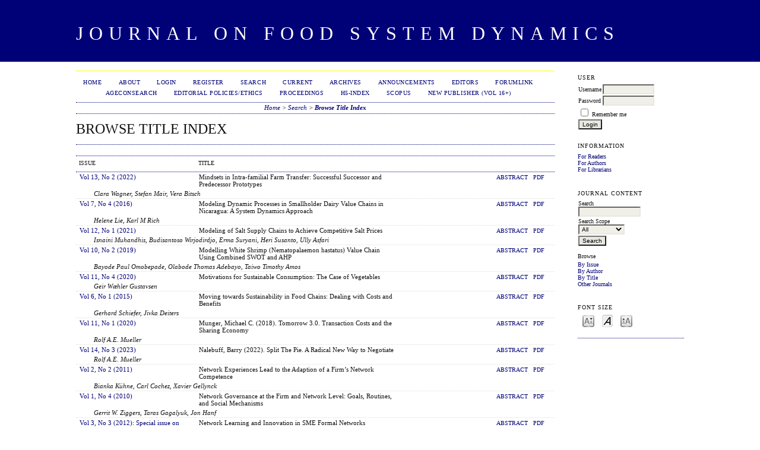

--- FILE ---
content_type: text/html; charset=utf-8
request_url: http://centmapress.ilb.uni-bonn.de/ojs/index.php/fsd/search/titles?searchPage=10
body_size: 35358
content:

<!DOCTYPE html PUBLIC "-//W3C//DTD XHTML 1.0 Transitional//EN"
	"http://www.w3.org/TR/xhtml1/DTD/xhtml1-transitional.dtd">
<html xmlns="http://www.w3.org/1999/xhtml" lang="en-US" xml:lang="en-US">
<head>
	<meta http-equiv="Content-Type" content="text/html; charset=utf-8" />
	<title>Browse Title Index</title>
	<meta name="description" content="International Journal on Food System Dynamics" />
	<meta name="keywords" content="Food system; management; economics; innovation; networks; food chains; transparency; information systems" />
	<meta name="generator" content="Open Journal Systems 2.4.8.3" />
	
		<link rel="stylesheet" href="http://centmapress.ilb.uni-bonn.de/ojs/lib/pkp/styles/pkp.css" type="text/css" />
	<link rel="stylesheet" href="http://centmapress.ilb.uni-bonn.de/ojs/lib/pkp/styles/common.css" type="text/css" />
	<link rel="stylesheet" href="http://centmapress.ilb.uni-bonn.de/ojs/styles/common.css" type="text/css" />
	<link rel="stylesheet" href="http://centmapress.ilb.uni-bonn.de/ojs/styles/compiled.css" type="text/css" />

	<!-- Base Jquery -->
			<script type="text/javascript" src="http://centmapress.ilb.uni-bonn.de/ojs/lib/pkp/js/lib/jquery/jquery.min.js"></script>
		<script type="text/javascript" src="http://centmapress.ilb.uni-bonn.de/ojs/lib/pkp/js/lib/jquery/plugins/jqueryUi.min.js"></script>
	
	
	
	<link rel="stylesheet" href="http://centmapress.ilb.uni-bonn.de/ojs/styles/sidebar.css" type="text/css" />		<link rel="stylesheet" href="http://centmapress.ilb.uni-bonn.de/ojs/styles/rightSidebar.css" type="text/css" />	
			<link rel="stylesheet" href="http://centmapress.ilb.uni-bonn.de/ojs/plugins/themes/classicNavy/classicNavy.css" type="text/css" />
	
	<!-- Default global locale keys for JavaScript -->
	
<script type="text/javascript">
	jQuery.pkp = jQuery.pkp || { };
	jQuery.pkp.locale = { };
			
				jQuery.pkp.locale.form_dataHasChanged = 'The data on this form has changed. Continue anyway?';
	</script>
	<!-- Compiled scripts -->
			
<script type="text/javascript" src="http://centmapress.ilb.uni-bonn.de/ojs/lib/pkp/js/lib/jquery/plugins/jquery.tag-it.js"></script>
<script type="text/javascript" src="http://centmapress.ilb.uni-bonn.de/ojs/lib/pkp/js/lib/jquery/plugins/jquery.cookie.js"></script>

<script type="text/javascript" src="http://centmapress.ilb.uni-bonn.de/ojs/lib/pkp/js/functions/fontController.js"></script>
<script type="text/javascript" src="http://centmapress.ilb.uni-bonn.de/ojs/lib/pkp/js/functions/general.js"></script>
<script type="text/javascript" src="http://centmapress.ilb.uni-bonn.de/ojs/lib/pkp/js/functions/jqueryValidatorI18n.js"></script>

<script type="text/javascript" src="http://centmapress.ilb.uni-bonn.de/ojs/lib/pkp/js/classes/Helper.js"></script>
<script type="text/javascript" src="http://centmapress.ilb.uni-bonn.de/ojs/lib/pkp/js/classes/ObjectProxy.js"></script>
<script type="text/javascript" src="http://centmapress.ilb.uni-bonn.de/ojs/lib/pkp/js/classes/Handler.js"></script>
<script type="text/javascript" src="http://centmapress.ilb.uni-bonn.de/ojs/lib/pkp/js/classes/linkAction/LinkActionRequest.js"></script>
<script type="text/javascript" src="http://centmapress.ilb.uni-bonn.de/ojs/lib/pkp/js/classes/features/Feature.js"></script>

<script type="text/javascript" src="http://centmapress.ilb.uni-bonn.de/ojs/lib/pkp/js/controllers/SiteHandler.js"></script><!-- Included only for namespace definition -->
<script type="text/javascript" src="http://centmapress.ilb.uni-bonn.de/ojs/lib/pkp/js/controllers/UrlInDivHandler.js"></script>
<script type="text/javascript" src="http://centmapress.ilb.uni-bonn.de/ojs/lib/pkp/js/controllers/AutocompleteHandler.js"></script>
<script type="text/javascript" src="http://centmapress.ilb.uni-bonn.de/ojs/lib/pkp/js/controllers/ExtrasOnDemandHandler.js"></script>
<script type="text/javascript" src="http://centmapress.ilb.uni-bonn.de/ojs/lib/pkp/js/controllers/form/FormHandler.js"></script>
<script type="text/javascript" src="http://centmapress.ilb.uni-bonn.de/ojs/lib/pkp/js/controllers/form/AjaxFormHandler.js"></script>
<script type="text/javascript" src="http://centmapress.ilb.uni-bonn.de/ojs/lib/pkp/js/controllers/form/ClientFormHandler.js"></script>
<script type="text/javascript" src="http://centmapress.ilb.uni-bonn.de/ojs/lib/pkp/js/controllers/grid/GridHandler.js"></script>
<script type="text/javascript" src="http://centmapress.ilb.uni-bonn.de/ojs/lib/pkp/js/controllers/linkAction/LinkActionHandler.js"></script>

<script type="text/javascript" src="http://centmapress.ilb.uni-bonn.de/ojs/js/pages/search/SearchFormHandler.js"></script>
<script type="text/javascript" src="http://centmapress.ilb.uni-bonn.de/ojs/js/statistics/ReportGeneratorFormHandler.js"></script>
<script type="text/javascript" src="http://centmapress.ilb.uni-bonn.de/ojs/plugins/generic/lucene/js/LuceneAutocompleteHandler.js"></script>

<script type="text/javascript" src="http://centmapress.ilb.uni-bonn.de/ojs/lib/pkp/js/lib/jquery/plugins/jquery.pkp.js"></script>	
	<!-- Form validation -->
	<script type="text/javascript" src="http://centmapress.ilb.uni-bonn.de/ojs/lib/pkp/js/lib/jquery/plugins/validate/jquery.validate.js"></script>
	<script type="text/javascript">
		<!--
		// initialise plugins
		
		$(function(){
			jqueryValidatorI18n("http://centmapress.ilb.uni-bonn.de/ojs", "en_US"); // include the appropriate validation localization
			
			$(".tagit").live('click', function() {
				$(this).find('input').focus();
			});
		});
		// -->
		
	</script>

		
</head>
<body id="pkp-search-titleIndex">
<div id="container">

<div id="header">
<div id="headerTitle">
<h1>
	Journal on Food System Dynamics
</h1>
</div>
</div>

<div id="body">

	<div id="sidebar">
							<div id="rightSidebar">
				<div class="block" id="sidebarUser">
			<span class="blockTitle">User</span>
	
												<form method="post" action="http://centmapress.ilb.uni-bonn.de/ojs/index.php/fsd/login/signIn">
					<table>
						<tr>
							<td><label for="sidebar-username">Username</label></td>
							<td><input type="text" id="sidebar-username" name="username" value="" size="12" maxlength="32" class="textField" /></td>
						</tr>
						<tr>
							<td><label for="sidebar-password">Password</label></td>
							<td><input type="password" id="sidebar-password" name="password" value="" size="12" class="textField" /></td>
						</tr>
						<tr>
							<td colspan="2"><input type="checkbox" id="remember" name="remember" value="1" /> <label for="remember">Remember me</label></td>
						</tr>
						<tr>
							<td colspan="2"><input type="submit" value="Login" class="button" /></td>
						</tr>
					</table>
				</form>
						</div><div class="block" id="sidebarInformation">
	<span class="blockTitle">Information</span>
	<ul>
		<li><a href="http://centmapress.ilb.uni-bonn.de/ojs/index.php/fsd/information/readers">For Readers</a></li>		<li><a href="http://centmapress.ilb.uni-bonn.de/ojs/index.php/fsd/information/authors">For Authors</a></li>		<li><a href="http://centmapress.ilb.uni-bonn.de/ojs/index.php/fsd/information/librarians">For Librarians</a></li>	</ul>
</div>
<div class="block" id="sidebarNavigation">
	<span class="blockTitle">Journal Content</span>

	
	
	<form id="simpleSearchForm" action="http://centmapress.ilb.uni-bonn.de/ojs/index.php/fsd/search/search">
				<table id="simpleSearchInput">
			<tr>
				<td>
													<label for="simpleQuery">Search <br />
					<input type="text" id="simpleQuery" name="simpleQuery" size="15" maxlength="255" value="" class="textField" /></label>
								</td>
			</tr>
			<tr>
				<td><label for="searchField">
				Search Scope
				<br />
				<select id="searchField" name="searchField" size="1" class="selectMenu">
					<option label="All" value="query">All</option>
<option label="Authors" value="authors">Authors</option>
<option label="Title" value="title">Title</option>
<option label="Abstract" value="abstract">Abstract</option>
<option label="Index terms" value="indexTerms">Index terms</option>
<option label="Full Text" value="galleyFullText">Full Text</option>

				</select></label>
				</td>
			</tr>
			<tr>
				<td><input type="submit" value="Search" class="button" /></td>
			</tr>
		</table>
	</form>

	<br />

		<span class="blockSubtitle">Browse</span>
	<ul>
		<li><a href="http://centmapress.ilb.uni-bonn.de/ojs/index.php/fsd/issue/archive">By Issue</a></li>
		<li><a href="http://centmapress.ilb.uni-bonn.de/ojs/index.php/fsd/search/authors">By Author</a></li>
		<li><a href="http://centmapress.ilb.uni-bonn.de/ojs/index.php/fsd/search/titles">By Title</a></li>
		
					<li><a href="http://centmapress.ilb.uni-bonn.de/ojs/index.php/index">Other Journals</a></li>
						</ul>
	</div>

<!-- Add javascript required for font sizer -->
<script type="text/javascript">
	<!--
	$(function(){
		fontSize("#sizer", "body", 9, 16, 32, "/ojs"); // Initialize the font sizer
	});
	// -->
</script>

<div class="block" id="sidebarFontSize" style="margin-bottom: 4px;">
	<span class="blockTitle">Font Size</span>
	<div id="sizer"></div>
</div>
<br />
			</div>
			</div>

<div id="main">
<div id="navbar">
	<ul class="menu">
		<li id="home"><a href="http://centmapress.ilb.uni-bonn.de/ojs/index.php/fsd/index">Home</a></li>
		<li id="about"><a href="http://centmapress.ilb.uni-bonn.de/ojs/index.php/fsd/about">About</a></li>

					<li id="login"><a href="http://centmapress.ilb.uni-bonn.de/ojs/index.php/fsd/login">Login</a></li>
							<li id="register"><a href="http://centmapress.ilb.uni-bonn.de/ojs/index.php/fsd/user/register">Register</a></li>
												<li id="search"><a href="http://centmapress.ilb.uni-bonn.de/ojs/index.php/fsd/search">Search</a></li>
		
					<li id="current"><a href="http://centmapress.ilb.uni-bonn.de/ojs/index.php/fsd/issue/current">Current</a></li>
			<li id="archives"><a href="http://centmapress.ilb.uni-bonn.de/ojs/index.php/fsd/issue/archive">Archives</a></li>
		
					<li id="announcements"><a href="http://centmapress.ilb.uni-bonn.de/ojs/index.php/fsd/announcement">Announcements</a></li>
				

									<li class="navItem" id="navItem-0"><a href="http://131.220.45.179/ojs/index.php/fsd/about/editorialTeam">Editors</a></li>
												<li class="navItem" id="navItem-1"><a href="http://www.fooddynamics.org">ForumLink</a></li>
												<li class="navItem" id="navItem-2"><a href="http://ageconsearch.umn.edu/">AgEconSearch</a></li>
												<li class="navItem" id="navItem-3"><a href="http://131.220.45.179/ojs/index.php/fsd/about/editorialPolicies#custom0">Editorial Policies/Ethics</a></li>
												<li class="navItem" id="navItem-4"><a href="http://centmapress.ilb.uni-bonn.de/ojs/index.php/proceedings/index">Proceedings</a></li>
												<li class="navItem" id="navItem-5"><a href="http://scholar.google.com/citations?hl=de&amp;view_op=search_venues&amp;vq=International+Journal+on+Food+System+Dynamics">h5-index</a></li>
												<li class="navItem" id="navItem-6"><a href="https://www.scimagojr.com/journalsearch.php?q=21100456788&amp;tip=sid&amp;clean=0">Scopus</a></li>
												<li class="navItem" id="navItem-7"><a href="https://brill.com/view/journals/fsd/fsd-overview.xml">New publisher (Vol 16+)</a></li>
											</ul>
</div>
<div id="breadcrumb">
	<a href="http://centmapress.ilb.uni-bonn.de/ojs/index.php/fsd/index">Home</a> &gt;
			<a href="http://centmapress.ilb.uni-bonn.de/ojs/index.php/fsd/search/index" class="hierarchyLink">Search</a> &gt;
			<a href="http://centmapress.ilb.uni-bonn.de/ojs/index.php/fsd/search/titles?searchPage=10" class="current">Browse Title Index</a></div>

<h2>Browse Title Index</h2>


<div id="content">


<br />

	
<div id="results">
<table width="100%" class="listing">
<tr><td colspan="3" class="headseparator">&nbsp;</td></tr>
<tr class="heading" valign="bottom">
		<td width="20%">Issue</td>
	<td width="80%" colspan="2">Title</td>
</tr>
<tr><td colspan="3" class="headseparator">&nbsp;</td></tr>

<tr valign="top">
		<td><a href="http://centmapress.ilb.uni-bonn.de/ojs/index.php/fsd/issue/view/69">Vol 13, No 2 (2022)</a></td>
	<td width="35%">Mindsets in Intra-familial Farm Transfer: Successful Successor and Predecessor Prototypes</td>
	<td width="25%" align="right">
			<a href="http://centmapress.ilb.uni-bonn.de/ojs/index.php/fsd/article/view/B3" class="file">Abstract</a>
							&nbsp;
			<a href="http://centmapress.ilb.uni-bonn.de/ojs/index.php/fsd/article/view/B3/1102" class="file">PDF</a>
					</td>
</tr>
<tr>
	<td colspan="3" style="padding-left: 30px;font-style: italic;">
					Clara Wagner,					Stefan Mair,					Vera Bitsch			</td>
</tr>
<tr><td colspan="3" class="separator">&nbsp;</td></tr>
<tr valign="top">
		<td><a href="http://centmapress.ilb.uni-bonn.de/ojs/index.php/fsd/issue/view/37">Vol 7, No 4 (2016)</a></td>
	<td width="35%">Modeling Dynamic Processes in Smallholder Dairy Value Chains in Nicaragua: A System Dynamics Approach</td>
	<td width="25%" align="right">
			<a href="http://centmapress.ilb.uni-bonn.de/ojs/index.php/fsd/article/view/744" class="file">Abstract</a>
							&nbsp;
			<a href="http://centmapress.ilb.uni-bonn.de/ojs/index.php/fsd/article/view/744/638" class="file">PDF</a>
					</td>
</tr>
<tr>
	<td colspan="3" style="padding-left: 30px;font-style: italic;">
					Helene Lie,					Karl M Rich			</td>
</tr>
<tr><td colspan="3" class="separator">&nbsp;</td></tr>
<tr valign="top">
		<td><a href="http://centmapress.ilb.uni-bonn.de/ojs/index.php/fsd/issue/view/63">Vol 12, No 1 (2021)</a></td>
	<td width="35%">Modeling of Salt Supply Chains to Achieve Competitive Salt Prices</td>
	<td width="25%" align="right">
			<a href="http://centmapress.ilb.uni-bonn.de/ojs/index.php/fsd/article/view/75" class="file">Abstract</a>
							&nbsp;
			<a href="http://centmapress.ilb.uni-bonn.de/ojs/index.php/fsd/article/view/75/1010" class="file">PDF</a>
					</td>
</tr>
<tr>
	<td colspan="3" style="padding-left: 30px;font-style: italic;">
					Isnaini Muhandhis,					Budisantoso Wirjodirdjo,					Erma Suryani,					Heri Susanto,					Ully Asfari			</td>
</tr>
<tr><td colspan="3" class="separator">&nbsp;</td></tr>
<tr valign="top">
		<td><a href="http://centmapress.ilb.uni-bonn.de/ojs/index.php/fsd/issue/view/52">Vol 10, No 2 (2019)</a></td>
	<td width="35%">Modelling White Shrimp (Nematopalaemon hastatus) Value Chain Using Combined SWOT and AHP</td>
	<td width="25%" align="right">
			<a href="http://centmapress.ilb.uni-bonn.de/ojs/index.php/fsd/article/view/13" class="file">Abstract</a>
							&nbsp;
			<a href="http://centmapress.ilb.uni-bonn.de/ojs/index.php/fsd/article/view/13/863" class="file">PDF</a>
					</td>
</tr>
<tr>
	<td colspan="3" style="padding-left: 30px;font-style: italic;">
					Bayode Paul Omobepade,					Olabode Thomas Adebayo,					Taiwo Timothy Amos			</td>
</tr>
<tr><td colspan="3" class="separator">&nbsp;</td></tr>
<tr valign="top">
		<td><a href="http://centmapress.ilb.uni-bonn.de/ojs/index.php/fsd/issue/view/61">Vol 11, No 4 (2020)</a></td>
	<td width="35%">Motivations for Sustainable Consumption: The Case of Vegetables</td>
	<td width="25%" align="right">
			<a href="http://centmapress.ilb.uni-bonn.de/ojs/index.php/fsd/article/view/58" class="file">Abstract</a>
							&nbsp;
			<a href="http://centmapress.ilb.uni-bonn.de/ojs/index.php/fsd/article/view/58/992" class="file">PDF</a>
					</td>
</tr>
<tr>
	<td colspan="3" style="padding-left: 30px;font-style: italic;">
					Geir Wæhler Gustavsen			</td>
</tr>
<tr><td colspan="3" class="separator">&nbsp;</td></tr>
<tr valign="top">
		<td><a href="http://centmapress.ilb.uni-bonn.de/ojs/index.php/fsd/issue/view/28">Vol 6, No 1 (2015)</a></td>
	<td width="35%">Moving towards Sustainability in Food Chains: Dealing with Costs and Benefits</td>
	<td width="25%" align="right">
			<a href="http://centmapress.ilb.uni-bonn.de/ojs/index.php/fsd/article/view/615" class="file">Abstract</a>
							&nbsp;
			<a href="http://centmapress.ilb.uni-bonn.de/ojs/index.php/fsd/article/view/615/442" class="file">PDF</a>
					</td>
</tr>
<tr>
	<td colspan="3" style="padding-left: 30px;font-style: italic;">
					Gerhard Schiefer,					Jivka Deiters			</td>
</tr>
<tr><td colspan="3" class="separator">&nbsp;</td></tr>
<tr valign="top">
		<td><a href="http://centmapress.ilb.uni-bonn.de/ojs/index.php/fsd/issue/view/57">Vol 11, No 1 (2020)</a></td>
	<td width="35%">Munger, Michael C. (2018). Tomorrow 3.0. Transaction Costs and the Sharing Economy</td>
	<td width="25%" align="right">
			<a href="http://centmapress.ilb.uni-bonn.de/ojs/index.php/fsd/article/view/41" class="file">Abstract</a>
							&nbsp;
			<a href="http://centmapress.ilb.uni-bonn.de/ojs/index.php/fsd/article/view/41/946" class="file">PDF</a>
					</td>
</tr>
<tr>
	<td colspan="3" style="padding-left: 30px;font-style: italic;">
					Rolf A.E. Mueller			</td>
</tr>
<tr><td colspan="3" class="separator">&nbsp;</td></tr>
<tr valign="top">
		<td><a href="http://centmapress.ilb.uni-bonn.de/ojs/index.php/fsd/issue/view/76">Vol 14, No 3 (2023)</a></td>
	<td width="35%">Nalebuff, Barry (2022). Split The Pie. A Radical New Way to Negotiate</td>
	<td width="25%" align="right">
			<a href="http://centmapress.ilb.uni-bonn.de/ojs/index.php/fsd/article/view/G9" class="file">Abstract</a>
							&nbsp;
			<a href="http://centmapress.ilb.uni-bonn.de/ojs/index.php/fsd/article/view/G9/1219" class="file">PDF</a>
					</td>
</tr>
<tr>
	<td colspan="3" style="padding-left: 30px;font-style: italic;">
					Rolf A.E. Mueller			</td>
</tr>
<tr><td colspan="3" class="separator">&nbsp;</td></tr>
<tr valign="top">
		<td><a href="http://centmapress.ilb.uni-bonn.de/ojs/index.php/fsd/issue/view/8">Vol 2, No 2 (2011)</a></td>
	<td width="35%">Network Experiences Lead to the Adaption of a Firm’s Network Competence</td>
	<td width="25%" align="right">
			<a href="http://centmapress.ilb.uni-bonn.de/ojs/index.php/fsd/article/view/222" class="file">Abstract</a>
							&nbsp;
			<a href="http://centmapress.ilb.uni-bonn.de/ojs/index.php/fsd/article/view/222/117" class="file">PDF</a>
					</td>
</tr>
<tr>
	<td colspan="3" style="padding-left: 30px;font-style: italic;">
					Bianka Kühne,					Carl Cochez,					Xavier Gellynck			</td>
</tr>
<tr><td colspan="3" class="separator">&nbsp;</td></tr>
<tr valign="top">
		<td><a href="http://centmapress.ilb.uni-bonn.de/ojs/index.php/fsd/issue/view/6">Vol 1, No 4 (2010)</a></td>
	<td width="35%">Network Governance at the Firm and Network Level: Goals, Routines, and Social Mechanisms</td>
	<td width="25%" align="right">
			<a href="http://centmapress.ilb.uni-bonn.de/ojs/index.php/fsd/article/view/146" class="file">Abstract</a>
							&nbsp;
			<a href="http://centmapress.ilb.uni-bonn.de/ojs/index.php/fsd/article/view/146/100" class="file">PDF</a>
					</td>
</tr>
<tr>
	<td colspan="3" style="padding-left: 30px;font-style: italic;">
					Gerrit W. Ziggers,					Taras Gagalyuk,					Jon Hanf			</td>
</tr>
<tr><td colspan="3" class="separator">&nbsp;</td></tr>
<tr valign="top">
		<td><a href="http://centmapress.ilb.uni-bonn.de/ojs/index.php/fsd/issue/view/15">Vol 3, No 3 (2012): Special issue on networks and innovation</a></td>
	<td width="35%">Network Learning and Innovation in SME Formal Networks</td>
	<td width="25%" align="right">
			<a href="http://centmapress.ilb.uni-bonn.de/ojs/index.php/fsd/article/view/332" class="file">Abstract</a>
							&nbsp;
			<a href="http://centmapress.ilb.uni-bonn.de/ojs/index.php/fsd/article/view/332/273" class="file">PDF</a>
					</td>
</tr>
<tr>
	<td colspan="3" style="padding-left: 30px;font-style: italic;">
					Jivka Deiters,					Gerhard Schiefer			</td>
</tr>
<tr><td colspan="3" class="separator">&nbsp;</td></tr>
<tr valign="top">
		<td><a href="http://centmapress.ilb.uni-bonn.de/ojs/index.php/fsd/issue/view/7">Vol 2, No 1 (2011)</a></td>
	<td width="35%">Networking in Meat Production Systems: The Influence of Cooperative Structures on Farmers’ Participation</td>
	<td width="25%" align="right">
			<a href="http://centmapress.ilb.uni-bonn.de/ojs/index.php/fsd/article/view/212" class="file">Abstract</a>
							&nbsp;
			<a href="http://centmapress.ilb.uni-bonn.de/ojs/index.php/fsd/article/view/212/105" class="file">PDF</a>
					</td>
</tr>
<tr>
	<td colspan="3" style="padding-left: 30px;font-style: italic;">
					Mark Deimel,					Ludwig Theuvsen			</td>
</tr>
<tr><td colspan="3" class="separator">&nbsp;</td></tr>
<tr valign="top">
		<td><a href="http://centmapress.ilb.uni-bonn.de/ojs/index.php/fsd/issue/view/15">Vol 3, No 3 (2012): Special issue on networks and innovation</a></td>
	<td width="35%">Networks as Drivers for Innovation – Experiences from Food Networks in Canada and New Zealand</td>
	<td width="25%" align="right">
			<a href="http://centmapress.ilb.uni-bonn.de/ojs/index.php/fsd/article/view/337" class="file">Abstract</a>
							&nbsp;
			<a href="http://centmapress.ilb.uni-bonn.de/ojs/index.php/fsd/article/view/337/270" class="file">PDF</a>
					</td>
</tr>
<tr>
	<td colspan="3" style="padding-left: 30px;font-style: italic;">
					Karen Hamann			</td>
</tr>
<tr><td colspan="3" class="separator">&nbsp;</td></tr>
<tr valign="top">
		<td><a href="http://centmapress.ilb.uni-bonn.de/ojs/index.php/fsd/issue/view/39">Vol 8, No 2 (2017)</a></td>
	<td width="35%">Norberg, Johan (2016). Progress. Ten reasons to look forward to the future</td>
	<td width="25%" align="right">
			<a href="http://centmapress.ilb.uni-bonn.de/ojs/index.php/fsd/article/view/828" class="file">Abstract</a>
							&nbsp;
			<a href="http://centmapress.ilb.uni-bonn.de/ojs/index.php/fsd/article/view/828/667" class="file">PDF</a>
					</td>
</tr>
<tr>
	<td colspan="3" style="padding-left: 30px;font-style: italic;">
					Rolf A.E. Mueller			</td>
</tr>
<tr><td colspan="3" class="separator">&nbsp;</td></tr>
<tr valign="top">
		<td><a href="http://centmapress.ilb.uni-bonn.de/ojs/index.php/fsd/issue/view/70">Vol 13, No 3 (2022)</a></td>
	<td width="35%">Obstacles for Agricultural Cooperatives in Russia: The Competencies of Experts</td>
	<td width="25%" align="right">
			<a href="http://centmapress.ilb.uni-bonn.de/ojs/index.php/fsd/article/view/C1" class="file">Abstract</a>
							&nbsp;
			<a href="http://centmapress.ilb.uni-bonn.de/ojs/index.php/fsd/article/view/C1/1109" class="file">PDF</a>
					</td>
</tr>
<tr>
	<td colspan="3" style="padding-left: 30px;font-style: italic;">
					Maria Antonova,					Jerker Nilsson,					Aleksandra Potapova			</td>
</tr>
<tr><td colspan="3" class="separator">&nbsp;</td></tr>
<tr valign="top">
		<td><a href="http://centmapress.ilb.uni-bonn.de/ojs/index.php/fsd/issue/view/60">Vol 11, No 3 (2020)</a></td>
	<td width="35%">Oliver E. Williamson, a Brief Summary of his Life</td>
	<td width="25%" align="right">
			<a href="http://centmapress.ilb.uni-bonn.de/ojs/index.php/fsd/article/view/56" class="file">Abstract</a>
							&nbsp;
			<a href="http://centmapress.ilb.uni-bonn.de/ojs/index.php/fsd/article/view/56/962" class="file">PDF</a>
					</td>
</tr>
<tr>
	<td colspan="3" style="padding-left: 30px;font-style: italic;">
					Sebastián Senesi,					Hernán Palau			</td>
</tr>
<tr><td colspan="3" class="separator">&nbsp;</td></tr>
<tr valign="top">
		<td><a href="http://centmapress.ilb.uni-bonn.de/ojs/index.php/fsd/issue/view/41">Vol 8, No 3 (2017)</a></td>
	<td width="35%">On Complexity, Ecosystems, and Sustainability in Local Food Supply: A Case Study on Fresh Seafood Supply</td>
	<td width="25%" align="right">
			<a href="http://centmapress.ilb.uni-bonn.de/ojs/index.php/fsd/article/view/831" class="file">Abstract</a>
							&nbsp;
			<a href="http://centmapress.ilb.uni-bonn.de/ojs/index.php/fsd/article/view/831/716" class="file">PDF</a>
					</td>
</tr>
<tr>
	<td colspan="3" style="padding-left: 30px;font-style: italic;">
					Per Engelseth,					Marius Sandvik			</td>
</tr>
<tr><td colspan="3" class="separator">&nbsp;</td></tr>
<tr valign="top">
		<td><a href="http://centmapress.ilb.uni-bonn.de/ojs/index.php/fsd/issue/view/48">Vol 9, No 4 (2018): Special issue: Credence attibutes, consumer trust, and sensory expectations in modern food markets</a></td>
	<td width="35%">On Consumers' Acceptance of Nanotechnologies: An Italian Case Study</td>
	<td width="25%" align="right">
			<a href="http://centmapress.ilb.uni-bonn.de/ojs/index.php/fsd/article/view/943" class="file">Abstract</a>
							&nbsp;
			<a href="http://centmapress.ilb.uni-bonn.de/ojs/index.php/fsd/article/view/943/805" class="file">PDF</a>
					</td>
</tr>
<tr>
	<td colspan="3" style="padding-left: 30px;font-style: italic;">
					Rosaria Viscecchia,					Biagia De Devitiis,					Domenico Carlucci,					Gianluca Nardone,					Fabio Santeramo			</td>
</tr>
<tr><td colspan="3" class="separator">&nbsp;</td></tr>
<tr valign="top">
		<td><a href="http://centmapress.ilb.uni-bonn.de/ojs/index.php/fsd/issue/view/52">Vol 10, No 2 (2019)</a></td>
	<td width="35%">On Sustainability of a Dairy Sector in Crisis</td>
	<td width="25%" align="right">
			<a href="http://centmapress.ilb.uni-bonn.de/ojs/index.php/fsd/article/view/08" class="file">Abstract</a>
							&nbsp;
			<a href="http://centmapress.ilb.uni-bonn.de/ojs/index.php/fsd/article/view/08/845" class="file">PDF</a>
					</td>
</tr>
<tr>
	<td colspan="3" style="padding-left: 30px;font-style: italic;">
					Ioanna Pappa,					Constantine Illiopoulos,					Theofilos Massouras			</td>
</tr>
<tr><td colspan="3" class="separator">&nbsp;</td></tr>
<tr valign="top">
		<td><a href="http://centmapress.ilb.uni-bonn.de/ojs/index.php/fsd/issue/view/37">Vol 7, No 4 (2016)</a></td>
	<td width="35%">On the Normalized Herfindahl-Hirschman Index: A Technical Note</td>
	<td width="25%" align="right">
			<a href="http://centmapress.ilb.uni-bonn.de/ojs/index.php/fsd/article/view/748" class="file">Abstract</a>
							&nbsp;
			<a href="http://centmapress.ilb.uni-bonn.de/ojs/index.php/fsd/article/view/748/636" class="file">PDF</a>
					</td>
</tr>
<tr>
	<td colspan="3" style="padding-left: 30px;font-style: italic;">
					Daniel Cracau,					José E. Durán Lima			</td>
</tr>
<tr><td colspan="3" class="separator">&nbsp;</td></tr>
<tr valign="top">
		<td><a href="http://centmapress.ilb.uni-bonn.de/ojs/index.php/fsd/issue/view/61">Vol 11, No 4 (2020)</a></td>
	<td width="35%">Openness in Malting Barley Value Chains: The Case of Adoption of new Varieties in Canada and the United Kingdom</td>
	<td width="25%" align="right">
			<a href="http://centmapress.ilb.uni-bonn.de/ojs/index.php/fsd/article/view/59" class="file">Abstract</a>
							&nbsp;
			<a href="http://centmapress.ilb.uni-bonn.de/ojs/index.php/fsd/article/view/59/986" class="file">PDF</a>
					</td>
</tr>
<tr>
	<td colspan="3" style="padding-left: 30px;font-style: italic;">
					Tetiana Zmazhenko,					Jill Hobbs,					Eric Micheels			</td>
</tr>
<tr><td colspan="3" class="separator">&nbsp;</td></tr>
<tr valign="top">
		<td><a href="http://centmapress.ilb.uni-bonn.de/ojs/index.php/fsd/issue/view/49">Vol 9, No 5 (2018)</a></td>
	<td width="35%">Opportunities and Challenges in Export Horticulture as an Agro-industrial Food System: Case Study of Northwest Mount Kenya Region</td>
	<td width="25%" align="right">
			<a href="http://centmapress.ilb.uni-bonn.de/ojs/index.php/fsd/article/view/957" class="file">Abstract</a>
							&nbsp;
			<a href="http://centmapress.ilb.uni-bonn.de/ojs/index.php/fsd/article/view/957/810" class="file">PDF</a>
					</td>
</tr>
<tr>
	<td colspan="3" style="padding-left: 30px;font-style: italic;">
					Mariah Ngutu Peter,					Salome A. Bukachi,					Charles O. Olungah,					Tobias Haller			</td>
</tr>
<tr><td colspan="3" class="separator">&nbsp;</td></tr>
<tr valign="top">
		<td><a href="http://centmapress.ilb.uni-bonn.de/ojs/index.php/fsd/issue/view/17">Vol 4, No 1 (2013)</a></td>
	<td width="35%">Opportunities for Local Food Production: A Case in the Dutch Fruit and Vegetables</td>
	<td width="25%" align="right">
			<a href="http://centmapress.ilb.uni-bonn.de/ojs/index.php/fsd/article/view/417" class="file">Abstract</a>
							&nbsp;
			<a href="http://centmapress.ilb.uni-bonn.de/ojs/index.php/fsd/article/view/417/746" class="file">PDF</a>
					</td>
</tr>
<tr>
	<td colspan="3" style="padding-left: 30px;font-style: italic;">
					Jurriaan Visser,					Jacques Trienekens,					Paul van Beek			</td>
</tr>
<tr><td colspan="3" class="separator">&nbsp;</td></tr>
<tr valign="top">
		<td><a href="http://centmapress.ilb.uni-bonn.de/ojs/index.php/fsd/issue/view/69">Vol 13, No 2 (2022)</a></td>
	<td width="35%">Optimizing Vendor-Buyer Inventory Model with Exponential Quality Degradation for Food Product Using Grey Wolf Optimizer</td>
	<td width="25%" align="right">
			<a href="http://centmapress.ilb.uni-bonn.de/ojs/index.php/fsd/article/view/B8" class="file">Abstract</a>
							&nbsp;
			<a href="http://centmapress.ilb.uni-bonn.de/ojs/index.php/fsd/article/view/B8/1106" class="file">PDF</a>
					</td>
</tr>
<tr>
	<td colspan="3" style="padding-left: 30px;font-style: italic;">
					Dana Marsetiya Utama,					Sri Kurnia Dwi Budi Maulana,					Teguh Baroto,					Shanty Kusuma Dewi			</td>
</tr>
<tr><td colspan="3" class="separator">&nbsp;</td></tr>
<tr valign="top">
		<td><a href="http://centmapress.ilb.uni-bonn.de/ojs/index.php/fsd/issue/view/57">Vol 11, No 1 (2020)</a></td>
	<td width="35%">Organic Farming as a Rural Development Factor in Poland – the Role of Good Governance and Local Policies</td>
	<td width="25%" align="right">
			<a href="http://centmapress.ilb.uni-bonn.de/ojs/index.php/fsd/article/view/39" class="file">Abstract</a>
							&nbsp;
			<a href="http://centmapress.ilb.uni-bonn.de/ojs/index.php/fsd/article/view/39/940" class="file">PDF</a>
					</td>
</tr>
<tr>
	<td colspan="3" style="padding-left: 30px;font-style: italic;">
					Ruta Śpiewak,					Jakub Jasiński			</td>
</tr>
<tr><td colspan="3" class="separator">&nbsp;</td></tr>
<tr valign="top">
		<td><a href="http://centmapress.ilb.uni-bonn.de/ojs/index.php/fsd/issue/view/41">Vol 8, No 3 (2017)</a></td>
	<td width="35%">Organisational Challenges of Moroccan Dairy Cooperatives and the Institutional Environment</td>
	<td width="25%" align="right">
			<a href="http://centmapress.ilb.uni-bonn.de/ojs/index.php/fsd/article/view/835" class="file">Abstract</a>
							&nbsp;
			<a href="http://centmapress.ilb.uni-bonn.de/ojs/index.php/fsd/article/view/835/720" class="file">PDF</a>
					</td>
</tr>
<tr>
	<td colspan="3" style="padding-left: 30px;font-style: italic;">
					Nora Ourabah Haddad,					Giel Ton,					Mohamed Taher Sraïri,					Jos Bijman			</td>
</tr>
<tr><td colspan="3" class="separator">&nbsp;</td></tr>
<tr valign="top">
		<td><a href="http://centmapress.ilb.uni-bonn.de/ojs/index.php/fsd/issue/view/14">Vol 3, No 2 (2012)</a></td>
	<td width="35%">Organizational Innovation and Institutional Change: The Case of Valio in Finland</td>
	<td width="25%" align="right">
			<a href="http://centmapress.ilb.uni-bonn.de/ojs/index.php/fsd/article/view/321" class="file">Abstract</a>
							&nbsp;
			<a href="http://centmapress.ilb.uni-bonn.de/ojs/index.php/fsd/article/view/321/254" class="file">PDF</a>
					</td>
</tr>
<tr>
	<td colspan="3" style="padding-left: 30px;font-style: italic;">
					Lampros Lamprinakis			</td>
</tr>
<tr><td colspan="3" class="separator">&nbsp;</td></tr>
<tr valign="top">
		<td><a href="http://centmapress.ilb.uni-bonn.de/ojs/index.php/fsd/issue/view/60">Vol 11, No 3 (2020)</a></td>
	<td width="35%">Participation in Agricultural Extension and Labor Productivity: A Case Study of Smallholder Farmers in Ghana</td>
	<td width="25%" align="right">
			<a href="http://centmapress.ilb.uni-bonn.de/ojs/index.php/fsd/article/view/55" class="file">Abstract</a>
							&nbsp;
			<a href="http://centmapress.ilb.uni-bonn.de/ojs/index.php/fsd/article/view/55/961" class="file">PDF</a>
					</td>
</tr>
<tr>
	<td colspan="3" style="padding-left: 30px;font-style: italic;">
					Benjamin Tetteh Anang,					Sylvester Nsobire Ayambila			</td>
</tr>
<tr><td colspan="3" class="separator">&nbsp;</td></tr>
<tr valign="top">
		<td><a href="http://centmapress.ilb.uni-bonn.de/ojs/index.php/fsd/issue/view/11">Vol 2, No 4 (2011)</a></td>
	<td width="35%">Perceived Traceability Costs and Benefits in the Italian Fisheries Supply Chain</td>
	<td width="25%" align="right">
			<a href="http://centmapress.ilb.uni-bonn.de/ojs/index.php/fsd/article/view/242" class="file">Abstract</a>
							&nbsp;
			<a href="http://centmapress.ilb.uni-bonn.de/ojs/index.php/fsd/article/view/242/178" class="file">PDF</a>
					</td>
</tr>
<tr>
	<td colspan="3" style="padding-left: 30px;font-style: italic;">
					Daniele Asioli,					Andreas Boecker,					Maurizio Canavari			</td>
</tr>
<tr><td colspan="3" class="separator">&nbsp;</td></tr>
<tr valign="top">
		<td><a href="http://centmapress.ilb.uni-bonn.de/ojs/index.php/fsd/issue/view/39">Vol 8, No 2 (2017)</a></td>
	<td width="35%">Perception of Performance Indicators in an Agri-Food Supply Chain: A Case Study of India’s Public Distribution System</td>
	<td width="25%" align="right">
			<a href="http://centmapress.ilb.uni-bonn.de/ojs/index.php/fsd/article/view/824" class="file">Abstract</a>
							&nbsp;
			<a href="http://centmapress.ilb.uni-bonn.de/ojs/index.php/fsd/article/view/824/661" class="file">PDF</a>
					</td>
</tr>
<tr>
	<td colspan="3" style="padding-left: 30px;font-style: italic;">
					Shweta Chopra,					Chad Laux,					Edie Schmidt,					Prashant Rajan			</td>
</tr>
<tr><td colspan="3" class="endseparator">&nbsp;</td></tr>
	<tr>
		<td align="left">271 - 300 of 467 Items</td>
		<td colspan="2" align="right"><a href="http://centmapress.ilb.uni-bonn.de/ojs/index.php/fsd/search/titles?searchPage=1#results">&lt;&lt;</a>&nbsp;<a href="http://centmapress.ilb.uni-bonn.de/ojs/index.php/fsd/search/titles?searchPage=9#results">&lt;</a>&nbsp;<a href="http://centmapress.ilb.uni-bonn.de/ojs/index.php/fsd/search/titles?searchPage=5#results">5</a>&nbsp;<a href="http://centmapress.ilb.uni-bonn.de/ojs/index.php/fsd/search/titles?searchPage=6#results">6</a>&nbsp;<a href="http://centmapress.ilb.uni-bonn.de/ojs/index.php/fsd/search/titles?searchPage=7#results">7</a>&nbsp;<a href="http://centmapress.ilb.uni-bonn.de/ojs/index.php/fsd/search/titles?searchPage=8#results">8</a>&nbsp;<a href="http://centmapress.ilb.uni-bonn.de/ojs/index.php/fsd/search/titles?searchPage=9#results">9</a>&nbsp;<strong>10</strong>&nbsp;<a href="http://centmapress.ilb.uni-bonn.de/ojs/index.php/fsd/search/titles?searchPage=11#results">11</a>&nbsp;<a href="http://centmapress.ilb.uni-bonn.de/ojs/index.php/fsd/search/titles?searchPage=12#results">12</a>&nbsp;<a href="http://centmapress.ilb.uni-bonn.de/ojs/index.php/fsd/search/titles?searchPage=13#results">13</a>&nbsp;<a href="http://centmapress.ilb.uni-bonn.de/ojs/index.php/fsd/search/titles?searchPage=14#results">14</a>&nbsp;<a href="http://centmapress.ilb.uni-bonn.de/ojs/index.php/fsd/search/titles?searchPage=11#results">&gt;</a>&nbsp;<a href="http://centmapress.ilb.uni-bonn.de/ojs/index.php/fsd/search/titles?searchPage=16#results">&gt;&gt;</a>&nbsp;</td>
	</tr>
</table>
</div>

	<br /><br />
	<div id="pageFooter"><p>ISSN 1869-6945</p><p> </p><p>This work is licensed under a <a href="http://creativecommons.org/licenses/by-nc/4.0/" target="_self">Creative Commons License</a></p></div>
</div><!-- content -->
</div><!-- main -->
</div><!-- body -->



</div><!-- container -->
</body>
</html>